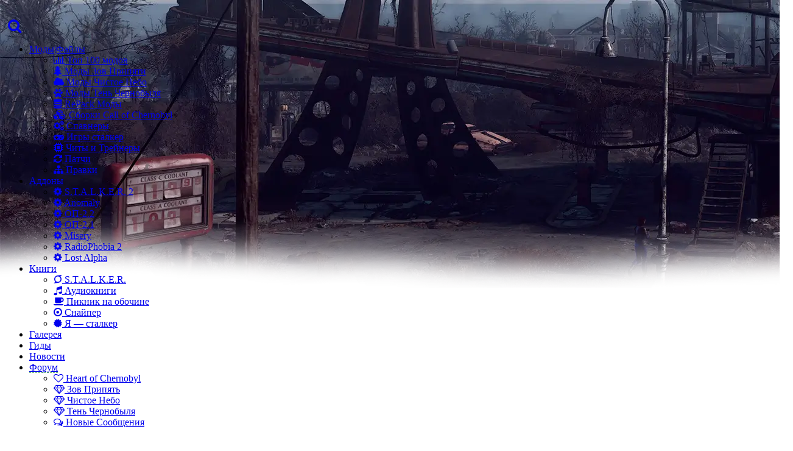

--- FILE ---
content_type: text/html; charset=UTF-8
request_url: https://stalker-world.ru/fallout/kvesty/kannibal_v_konkorde_a_cannibal_in_concord/3-1-0-77
body_size: 18277
content:
<!DOCTYPE html>
<html lang="ru">
<head>
<!-- Yandex.RTB --> 
<script>window.yaContextCb=window.yaContextCb||[]</script> 
<script src="https://yandex.ru/ads/system/context.js" async></script> 

<meta name="theme-color" content="#141d23"/>
<meta name="viewport" content="initial-scale=1,width=device-width" />

<link rel="icon" href="/favicon.svg" type="image/svg+xml" />
<link rel="shortcut icon" href="/favicon.svg" type="image/svg+xml" />
<link rel="apple-touch-icon" href="/favicon.svg" type="image/svg+xml" /> 

<link rel="canonical" href="https://stalker-world.ru/fallout/kvesty/kannibal_v_konkorde_a_cannibal_in_concord/3-1-0-77" /> 

<title>Каннибал в Конкорде / A Cannibal In Concord Скачать | Квесты Fallout 4</title> 


<meta name="description" content="Квест-головоломка добавляет новый дом, расположенный в Конкорде. Если вы игрок, который любит бегать и стрелять, этот мод не для вас!" />



<meta name="keywords" content="Каннибал, в, Конкорде, A, Cannibal, Concord, fallout" />
 

<!-- Open Graph -->
<meta property="og:site_name" content="STALKER-WORLD.ru — моды для Fallout 4" />
<meta property="og:type" content="article" />
<meta property="og:title" content="Каннибал в Конкорде / A Cannibal In Concord" />
<meta property="og:url" content="https://stalker-world.ru/fallout/kvesty/kannibal_v_konkorde_a_cannibal_in_concord/3-1-0-77" />
<meta property="og:image" content="https://stalker-world.ru/_sf/0/88442570.jpg" />
<meta property="og:description" content="Квест-головоломка добавляет новый дом, расположенный в Конкорде. Если вы игрок, который любит бегать и стрелять, этот мод не для вас!" />
<meta property="og:locale" content="ru_RU" />

<!-- JSON-LD: VideoGame + Product для мода Fallout 4 -->
<script type="application/ld+json">
{
 "@context": "https://schema.org",
 "@type": ["VideoGame", "Product"],
 "@id": "https://stalker-world.ru/fallout/kvesty/kannibal_v_konkorde_a_cannibal_in_concord/3-1-0-77",
 "name": "Каннибал в Конкорде / A Cannibal In Concord",
 "url": "https://stalker-world.ru/fallout/kvesty/kannibal_v_konkorde_a_cannibal_in_concord/3-1-0-77",
 "image": [
 "https://stalker-world.ru/_sf/0/88442570.jpg"
 ,"https://stalker-world.ru/_sf/0/20382008.jpg"
 ,"https://stalker-world.ru/_sf/0/62506862.jpg"
 ,"https://stalker-world.ru/_sf/0/13303219.jpg"
 ,"https://stalker-world.ru/_sf/0/76824111.jpg"
 ,"https://stalker-world.ru/_sf/0/48215738.jpg"
 ],
 "description": "Квест-головоломка добавляет новый дом, расположенный в Конкорде. Если вы игрок, который любит бегать и стрелять, этот мод не для вас!",
 "inLanguage": "ru-RU",
 "author": {
 "@type": "Organization",
 "name": "STALKER-WORLD.ru",
 "url": "https://stalker-world.ru/"
 },
 "publisher": {
 "@type": "Organization",
 "name": "STALKER-WORLD.ru",
 "logo": {
 "@type": "ImageObject",
 "url": "https://stalker-world.ru/favicon.svg"
 }
 },
 "aggregateRating": {
 "@type": "AggregateRating",
 "ratingValue": "5.0",
 "bestRating": "5",
 "ratingCount": "1"
 },
 "applicationCategory": "Game",
 "gamePlatform": [
 "PC",
 "Fallout 4"
 ],
 "keywords": "Каннибал, в, Конкорде, A, Cannibal, Concord, fallout"
}
</script> 

<link rel="stylesheet" href="/_st/my.css?v=20260117_061146" />
<link rel="stylesheet" href="https://cdnjs.cloudflare.com/ajax/libs/font-awesome/6.4.0/css/all.min.css">
<link rel="stylesheet" href="https://maxcdn.bootstrapcdn.com/font-awesome/4.4.0/css/font-awesome.min.css">

	<link rel="stylesheet" href="/.s/src/base.min.css" />
	<link rel="stylesheet" href="/.s/src/layer6.min.css" />

	<script src="/.s/src/jquery-1.12.4.min.js"></script>
	
	<script src="/.s/src/uwnd.min.js"></script>
	<link rel="stylesheet" href="/.s/src/fancybox5/dist/css/fancybox5.min.css" />
	<link rel="stylesheet" href="/.s/src/social3.css" />
	<script async type="module" src="/.s/src/fancybox5/dist/js/chunks/uFancy-runtime.min.js"></script>
	<script async type="module" src="/.s/src/fancybox5/dist/js/vendors/fancybox5.min.js"></script>
	<script type="module" src="/.s/src/fancybox5/dist/js/uFancy.min.js"></script>
	<script>
/* --- UCOZ-JS-DATA --- */
window.uCoz = {"language":"ru","sign":{"7287":"Перейти на страницу с фотографией.","5255":"Помощник"},"site":{"domain":"stalker-world.ru","host":"stalkerx.ucoz.net","id":"estalkerx"},"country":"US","ssid":"652752440412130442637","module":"stuff","uLightboxType":2,"layerType":6};
/* --- UCOZ-JS-CODE --- */

		function eRateEntry(select, id, a = 65, mod = 'stuff', mark = +select.value, path = '', ajax, soc) {
			if (mod == 'shop') { path = `/${ id }/edit`; ajax = 2; }
			( !!select ? confirm(select.selectedOptions[0].textContent.trim() + '?') : true )
			&& _uPostForm('', { type:'POST', url:'/' + mod + path, data:{ a, id, mark, mod, ajax, ...soc } });
		}

		function updateRateControls(id, newRate) {
			let entryItem = self['entryID' + id] || self['comEnt' + id];
			let rateWrapper = entryItem.querySelector('.u-rate-wrapper');
			if (rateWrapper && newRate) rateWrapper.innerHTML = newRate;
			if (entryItem) entryItem.querySelectorAll('.u-rate-btn').forEach(btn => btn.remove())
		}
 function uSocialLogin(t) {
			var params = {"facebook":{"width":950,"height":520},"google":{"width":700,"height":600},"vkontakte":{"width":790,"height":400},"yandex":{"height":515,"width":870}};
			var ref = escape(location.protocol + '//' + ('stalker-world.ru' || location.hostname) + location.pathname + ((location.hash ? ( location.search ? location.search + '&' : '?' ) + 'rnd=' + Date.now() + location.hash : ( location.search || '' ))));
			window.open('/'+t+'?ref='+ref,'conwin','width='+params[t].width+',height='+params[t].height+',status=1,resizable=1,left='+parseInt((screen.availWidth/2)-(params[t].width/2))+',top='+parseInt((screen.availHeight/2)-(params[t].height/2)-20)+'screenX='+parseInt((screen.availWidth/2)-(params[t].width/2))+',screenY='+parseInt((screen.availHeight/2)-(params[t].height/2)-20));
			return false;
		}
		function TelegramAuth(user){
			user['a'] = 9; user['m'] = 'telegram';
			_uPostForm('', {type: 'POST', url: '/index/sub', data: user});
		}
$(function() {
		$('#fCode').on('keyup', function(event) {
			try {checkSecure(); } catch(e) {}
		});
	});
	
function loginPopupForm(params = {}) { new _uWnd('LF', ' ', -250, -100, { closeonesc:1, resize:1 }, { url:'/index/40' + (params.urlParams ? '?'+params.urlParams : '') }) }
/* --- UCOZ-JS-END --- */
</script>

	<style>.UhideBlock{display:none; }</style>
</head>

<body style="background-image:url('/imag/fallout4.webp');background-repeat: no-repeat;">
<!--U1AHEADER1Z--><!-- Yandex.RTB R-A-540442-44 -->
<script>
window.yaContextCb.push(() => {
 Ya.Context.AdvManager.render({
 "blockId": "R-A-540442-44",
 "type": "fullscreen",
 "platform": "desktop"
 })
})
</script><div class="top_line">
<div class="top_line2">
<a class="rotate-img logoq" href="/" title="На Главную страницу сайта"></a>
<!-- Поиск по сайту -->
<div class="top_search">
<a href="/search" class="search-button" title="Поиск">
<i class="fa fa-search" aria-hidden="true" style="padding: 22px 2px 2px 5px;font-size: 1.5em;"></i>
</a>
</div><!-- /Поиск по сайту -->
<!-- Навигация --><ul class="reset top_menu">
<li class="sublinks"><a href="/load"><span>Моды|Файлы</span></a>
<span class="submenu">
<ul class="reset">
<li><a href="/top_100_mods_stalker"><span><i class="fa fa-bar-chart" aria-hidden="true"></i> Топ 100 модов</span></a></li>
<li><a href="/load/mody_stalker_zov_pripjati/1"><span><i class="fa fa-tree" aria-hidden="true"></i> Моды Зов Припяти</span></a></li>
<li><a href="/load/mody_stalker_chistoe_nebo/3"><span><i class="fa fa-cloud" aria-hidden="true"></i> Моды Чистое Небо</span></a></li>
<li><a href="/load/mody_stalker_ten_chernobylja/2"><span><i class="fa fa-paw" aria-hidden="true"></i> Моды Тень Чернобыля</span></a></li>
<li><a href="/load/torrent_mody/12"><span><i class="fa fa-database" aria-hidden="true"></i> RePack Моды</span></a></li>
<li><a href="/sborki_skachat/5"><span><i class="fa fa-cubes" aria-hidden="true"></i> Сборки Call of Chernobyl</span></a></li>
<li><a href="/load/spavnery_stalker/8"><span><i class="fa fa-cogs" aria-hidden="true"></i> Спавнеры</span></a></li>
<li><a href="/load/igry/7"><span><i class="fa fa-gamepad" aria-hidden="true"></i> Игры сталкер</span></a></li>
<li><a href="/load/trejnery_124_chity_stalker_zp_chn_tch/6"><span><i class="fa fa-microchip" aria-hidden="true"></i> Читы и Трейнеры</span></a></li>
<li><a href="/load/patchi_stalker/4"><span><i class="fa fa-refresh" aria-hidden="true"></i> Патчи</span></a></li>
<li><a href="/forum/59"><span><i class="fa fa-sitemap" aria-hidden="true"></i> Правки</span></a></li> 
</ul>
</span>
</li>
<li class="sublinks"><a href="/addons/"><span>Аддоны</span></a>
<span class="submenu1">
<ul class="reset">
<li><a href="/addons/s_t_a_l_k_e_r_2_serdce_chernobylja/12"><span><i class="fa fa-cog" aria-hidden="true"></i> S.T.A.L.K.E.R. 2</span></a></li> 
<li><a href="/addons/anomaly_addony/2"><span><i class="fa fa-cog" aria-hidden="true"></i> Anomaly</span></a></li> 
<li><a href="/addons/op_2_2_pravki/10"><span><i class="fa fa-cog" aria-hidden="true"></i> ОП-2.2</span></a></li> 
<li><a href="/addons/op_2_1_addony_pravki/1"><span><i class="fa fa-cog" aria-hidden="true"></i> ОП-2.1</span></a></li>
<li><a href="/addons/misery/3"><span><i class="fa fa-cog" aria-hidden="true"></i> Misery</span></a></li>
<li><a href="/addons/radiophobia_2/4"><span><i class="fa fa-cog" aria-hidden="true"></i> RadioPhobia 2</span></a></li>
<li><a href="/addons/lost_alpha_addony/5"><span><i class="fa fa-cog" aria-hidden="true"></i> Lost Alpha</span></a></li>
</ul>
</span>
</li>
<li class="sublinks"><a href="/books"><span>Книги</span></a>
<span class="submenu1">
<ul class="reset">
<li><a href="/books/s_t_a_l_k_e_r/1-0-1"><span><i class="fa fa-superpowers" aria-hidden="true"></i> S.T.A.L.K.E.R.</span></a></li>
<li><a href="/books/audioknigi_stalker/1-0-9"><span><i class="fa fa-music" aria-hidden="true"></i> Аудиокниги</span></a></li>
<li><a href="/books/piknik_na_obochine/1-0-3"><span><i class="fa fa-coffee" aria-hidden="true"></i> Пикник на обочине</span></a></li>
<li><a href="/books/snajper/1-0-2"><span><i class="fa fa-dot-circle-o" aria-hidden="true"></i> Снайпер</span></a></li>
<li><a href="/books/ja_stalker/1-0-6"><span><i class="fa fa-certificate" aria-hidden="true"></i> Я — сталкер</span></a></li>
</ul>
</span>
</li>
<li><a href="/photo/"><span>Галерея</span></a></li>
<li><a href="/publ/"><span>Гиды</span></a></li>
<li><a href="/news/"><span>Новости</span></a></li> 
<li class="sublinks"><a href="/forum"><span style="border-bottom: 1px dashed #4caf50!important;">Форум</span></a>
<span class="submenu1">
<ul class="reset">
<li><a href="/forum/29"><span><i class="fa fa-heart-o" aria-hidden="true"></i> Heart of Chernobyl</span></a></li> 
<li><a href="/forum/22"><span><i class="fa fa-diamond" aria-hidden="true"></i> Зов Припять</span></a></li> 
<li><a href="/forum/19"><span><i class="fa fa-diamond" aria-hidden="true"></i> Чистое Небо</span></a></li> 
<li><a href="/forum/14"><span><i class="fa fa-diamond" aria-hidden="true"></i> Тень Чернобыля</span></a></li> 
<li><a href="/forum/0-0-1-34"><span><i class="fa fa-comments-o" aria-hidden="true"></i> Новые Сообщения</span></a></li> 
</ul>
</span>
</li>
</ul>
<!-- /Навигация -->

<!-- Авторизация -->
<div class="autorisation">

<div style="margin-top: 24px;margin-right: -30px;"><div class="buttons">
 <!-- Кнопка Создать профиль -->
 <div class="btn-wrap">
 <span class="icon"><i class="fa-solid fa-user-plus"></i></span>
 <div class="btn"><a href="/register">Создать Акк.</a></div> <span style="margin-left: 10px;" class="icon"><i class="fa-solid fa-right-to-bracket"></i></span>
 <div class="btn"><a href="javascript:;" rel="nofollow" onclick="loginPopupForm(); return false;" rel="popup">Войти </a></div> <b style="font-size: 9px;margin-top: -12px;color: #F44336;"> 🔓 Открой весь функционал!</b>
 </div>
 </div> </div>

</div>

<div id="popup" class="popup_block">
<div class="modal_top">
<div class="logform">
<div class="logindialog">
<div id="uidLogForm" class="auth-block" align="center">
				<div id="uidLogButton" class="auth-block-social">
					<div class="login-button-container"><button class="loginButton" onclick="window.open('https://login.uid.me/?site=estalkerx&amp;ref='+escape(location.protocol + '//' + ('stalker-world.ru' || location.hostname) + location.pathname + ((location.hash ? (location.search ? location.search + '&' : '?') + 'rnd=' + Date.now() + location.hash : (location.search || '' )))),'uidLoginWnd','width=580,height=450,resizable=yes,titlebar=yes')">Войти через uID</button></div>
					<div class="auth-social-list"><a href="javascript:;" onclick="return uSocialLogin('vkontakte');" data-social="vkontakte" class="login-with vkontakte" title="Войти через ВКонтакте" rel="nofollow"><i></i></a><a href="javascript:;" onclick="return uSocialLogin('facebook');" data-social="facebook" class="login-with facebook" title="Войти через Facebook" rel="nofollow"><i></i></a><a href="javascript:;" onclick="return uSocialLogin('yandex');" data-social="yandex" class="login-with yandex" title="Войти через Яндекс" rel="nofollow"><i></i></a><a href="javascript:;" onclick="return uSocialLogin('google');" data-social="google" class="login-with google" title="Войти через Google" rel="nofollow"><i></i></a></div>
					<div class="auth-block-switcher">
						<a href="javascript:;" class="noun" onclick="document.getElementById('uidLogButton').style.display='none';document.getElementById('baseLogForm').style.display='';" title="Используйте, если окно авторизации через uID не открывается">Старая форма входа</a>
					</div>
				</div>
				<div id="baseLogForm" class="auth-block-base" style="display:none">
		<script>
		sendFrm549434 = function( form, data = {} ) {
			var o   = $('#frmLg549434')[0];
			var pos = _uGetOffset(o);
			var o2  = $('#blk549434')[0];
			document.body.insertBefore(o2, document.body.firstChild);
			$(o2).css({top:(pos['top'])+'px',left:(pos['left'])+'px',width:o.offsetWidth+'px',height:o.offsetHeight+'px',display:''}).html('<div align="left" style="padding:5px;"><div class="myWinLoad"></div></div>');
			_uPostForm(form, { type:'POST', url:'/index/sub/', data, error:function() {
				$('#blk549434').html('<div align="left" style="padding:10px;"><div class="myWinLoadSF" title="Невозможно выполнить запрос, попробуйте позже"></div></div>');
				_uWnd.alert('<div class="myWinError">Невозможно выполнить запрос, попробуйте позже</div>', '', {w:250, h:90, tm:3000, pad:'15px'} );
				setTimeout("$('#blk549434').css('display', 'none');", '1500');
			}});
			return false
		}
		
		</script>

		<div id="blk549434" style="border:1px solid #CCCCCC;position:absolute;z-index:82;background:url('/.s/img/fr/g.gif');display:none;"></div>

		<form id="frmLg549434" class="login-form local-auth" action="/index/sub/" method="post" onsubmit="return sendFrm549434(this)" data-submitter="sendFrm549434">
			
<div class="login_panel">
<div class="lp_close"></div>
<div class="login_panel_in">
<div class="lp_title">Вход</div>
<div class="lp_form clr">
<ul class="login_form">
<li>
<span class="lf_name">Логин</span>
<input type="text" name="user" id="login_name" value="Логин" onblur="if(this.value=='') this.value='Логин';" onfocus="if(this.value=='Логин') this.value='';" class="f_input lgw_form_inp lb_input_user">
</li>
<li>
<span class="lf_name">Пароль</span>
<input type="password" name="password" value="Пароль" onblur="if(this.value=='') this.value='Пароль';" onfocus="if(this.value=='Пароль') this.value='';" id="login_password" class="f_input lgw_form_inp lb_input_pass">
</li>
<li><input id="rementry" type="checkbox" name="rem" value="1" checked="checked"> <label for="login_save"> Запомнить</label></li>
<li class="lp_bt_box clr">
<a href="javascript:;" rel="nofollow" onclick="new _uWnd('Prm','Напоминание пароля',300,130,{ closeonesc:1 },{url:'/index/5'});return false;" class="lp_res_pas">Напомнить пароль</a>
<button class="lb_login_bt global_button"type="submit" title="Войти">Вход</button> 
</li>
</ul>
</div>
<div class="lp_or"><span>или</span> </div>
<a href="/register" class="lp_reg global_button">Зарегистрироваться на сайте</a>
</div>
</div>

			<input type="hidden" name="a"    value="2" />
			<input type="hidden" name="ajax" value="1" />
			<input type="hidden" name="rnd"  value="434" />
			
			<div class="social-label">или</div><div class="auth-social-list"><a href="javascript:;" onclick="return uSocialLogin('vkontakte');" data-social="vkontakte" class="login-with vkontakte" title="Войти через ВКонтакте" rel="nofollow"><i></i></a><a href="javascript:;" onclick="return uSocialLogin('facebook');" data-social="facebook" class="login-with facebook" title="Войти через Facebook" rel="nofollow"><i></i></a><a href="javascript:;" onclick="return uSocialLogin('yandex');" data-social="yandex" class="login-with yandex" title="Войти через Яндекс" rel="nofollow"><i></i></a><a href="javascript:;" onclick="return uSocialLogin('google');" data-social="google" class="login-with google" title="Войти через Google" rel="nofollow"><i></i></a></div>
		</form></div></div>
</div>
<div class="lost_p"><a href="javascript://" onclick="new _uWnd('Prm','Напоминание пароля',300,130,{autosize:1,closeonesc:1},{url:'/index/5'});return false;">Забыли?</a></div>
</div>
</div>
</div>
<!-- /Авторизация -->
</div>
</div>
<div class="cont_in head_social_wrape clr">
<br><div class="left_block">
<table align="center" border="0" cellspacing="0" cellpadding="0" width="100%" class="infTable"><tr><td class="infTd" width="12%"><hr style="height: 2px;"><div class="rg-top-user" style="opacity: 0.7;margin-left: -38px;"> <a href="/index/8-1" target="_blank" title="Профиль пользователя"> <div class="rg-top-user-ava"><img src="/avatar/00/00/00142310.jpg"><span title="Сообщения на форуме"><i style="color:#36b3617a;" class="fa fa-comments-o" aria-hidden="true">1101</i></span></div> </a> <a href="/index/8-1" target="_blank" class="rg-top-user-name"><b>Anubis</b></a> </div></td><td class="infTd" width="12%"><hr style="height: 2px;"><div class="rg-top-user" style="opacity: 0.7;margin-left: -38px;"> <a href="/index/8-6010" target="_blank" title="Профиль пользователя"> <div class="rg-top-user-ava"><img src="/avatar/00/12/01065894.jpg"><span title="Сообщения на форуме"><i style="color:#36b3617a;" class="fa fa-comments-o" aria-hidden="true">151</i></span></div> </a> <a href="/index/8-6010" target="_blank" class="rg-top-user-name"><b>Гудвин</b></a> </div></td><td class="infTd" width="12%"><hr style="height: 2px;"><div class="rg-top-user" style="opacity: 0.7;margin-left: -38px;"> <a href="/index/8-42" target="_blank" title="Профиль пользователя"> <div class="rg-top-user-ava"><img src="/avatar/00/00/04220439.jpg"><span title="Сообщения на форуме"><i style="color:#36b3617a;" class="fa fa-comments-o" aria-hidden="true">106</i></span></div> </a> <a href="/index/8-42" target="_blank" class="rg-top-user-name"><b>s-stalk</b></a> </div></td><td class="infTd" width="12%"><hr style="height: 2px;"><div class="rg-top-user" style="opacity: 0.7;margin-left: -38px;"> <a href="/index/8-6422" target="_blank" title="Профиль пользователя"> <div class="rg-top-user-ava"><img src="/avatar/00/12/42201732.jpg"><span title="Сообщения на форуме"><i style="color:#36b3617a;" class="fa fa-comments-o" aria-hidden="true">100</i></span></div> </a> <a href="/index/8-6422" target="_blank" class="rg-top-user-name"><b>Митяй</b></a> </div></td><td class="infTd" width="12%"><hr style="height: 2px;"><div class="rg-top-user" style="opacity: 0.7;margin-left: -38px;"> <a href="/index/8-285" target="_blank" title="Профиль пользователя"> <div class="rg-top-user-ava"><img src="/ava/STALKER/27.png"><span title="Сообщения на форуме"><i style="color:#36b3617a;" class="fa fa-comments-o" aria-hidden="true">88</i></span></div> </a> <a href="/index/8-285" target="_blank" class="rg-top-user-name"><b>stalkercom</b></a> </div></td><td class="infTd" width="12%"><hr style="height: 2px;"><div class="rg-top-user" style="opacity: 0.7;margin-left: -38px;"> <a href="/index/8-8881" target="_blank" title="Профиль пользователя"> <div class="rg-top-user-ava"><img src="/ava/STALKER/28.png"><span title="Сообщения на форуме"><i style="color:#36b3617a;" class="fa fa-comments-o" aria-hidden="true">77</i></span></div> </a> <a href="/index/8-8881" target="_blank" class="rg-top-user-name"><b>ENEWAY</b></a> </div></td><td class="infTd" width="12%"><hr style="height: 2px;"><div class="rg-top-user" style="opacity: 0.7;margin-left: -38px;"> <a href="/index/8-4690" target="_blank" title="Профиль пользователя"> <div class="rg-top-user-ava"><img src="/ava/STALKER/39.png"><span title="Сообщения на форуме"><i style="color:#36b3617a;" class="fa fa-comments-o" aria-hidden="true">74</i></span></div> </a> <a href="/index/8-4690" target="_blank" class="rg-top-user-name"><b>LISSZ10</b></a> </div></td><td class="infTd" width="12%"><hr style="height: 2px;"><div class="rg-top-user" style="opacity: 0.7;margin-left: -38px;"> <a href="/index/8-10671" target="_blank" title="Профиль пользователя"> <div class="rg-top-user-ava"><img src="/avatar/00/21/17162452.png"><span title="Сообщения на форуме"><i style="color:#36b3617a;" class="fa fa-comments-o" aria-hidden="true">68</i></span></div> </a> <a href="/index/8-10671" target="_blank" class="rg-top-user-name"><b>Рыж</b></a> </div></td></tr></table>
</div>
<div class="right_block"><div class="headTopTitle"><div style="float: right!important;"><b>Обновление Форума</b> <i class="fa fa-comments-o" aria-hidden="true"></i>&nbsp;</div></div>
<div class="headTopList">
<ul> <li><a href="//stalker-world.ru/forum/57-5423-0-17"><div class="headTT left"><img src="/style/Ico_use.png" alt="Ico use" style="margin-bottom: -2px;">&nbsp; Моделирование и анимация — наработк...</div> <div class="headTopReads"><b class="lc_data">⏳ 01:51:38</b> </div></a></li> </ul><ul> <li><a href="//stalker-world.ru/forum/57-200-0-17"><div class="headTT left"><img src="/style/Ico_use.png" alt="Ico use" style="margin-bottom: -2px;">&nbsp; Эффект критического ранения гг</div> <div class="headTopReads"><b class="lc_data">⏳ 01:46:35</b> </div></a></li> </ul><ul> <li><a href="//stalker-world.ru/forum/70-5422-0-17"><div class="headTT left"><img src="/style/Ico_use.png" alt="Ico use" style="margin-bottom: -2px;">&nbsp; Лучшие фильмы на тему сталкер</div> <div class="headTopReads"><b class="lc_data">⏳ 01:25:02</b> </div></a></li> </ul><ul> <li><a href="//stalker-world.ru/forum/53-5421-0-17"><div class="headTT left"><img src="/style/Ico_use.png" alt="Ico use" style="margin-bottom: -2px;">&nbsp; Создание обычных квестов в Зов Прип...</div> <div class="headTopReads"><b class="lc_data">⏳ 01:08:51</b> </div></a></li> </ul><ul> <li><a href="//stalker-world.ru/forum/69-5420-0-17"><div class="headTT left"><img src="/style/Ico_use.png" alt="Ico use" style="margin-bottom: -2px;">&nbsp; Ваш любимый анекдот из зоны?</div> <div class="headTopReads"><b class="lc_data">⏳ 01:00:20</b> </div></a></li> </ul>
</div>
</div>
</div>
<!-- Google tag (gtag.js) -->
<script async src="https://www.googletagmanager.com/gtag/js?id=G-XXXXXXXXXX"></script>
<script>
 window.dataLayer = window.dataLayer || [];
 function gtag(){dataLayer.push(arguments);}
 gtag('js', new Date());
 gtag('config', 'G-0V9FVPTZGS');
</script><!--/U1AHEADER1Z-->
<div id="wrapper">
<!-- <informer> -->
<!--U1INFORMER1Z--><section>
<div class="hot_news clr">
<div class="hot_news_cont"><a href="https://stalker-world.ru/load/torrent_mody/sborka_ns4_2025_universal_scopes_pack/12-1-0-976">Сборка «NS4 2025 + Universal Scopes Pack» <i class="fa fa-bell-o" aria-hidden="true"></i></a></div>
<div class="stalk_qq">
<a href="/igry/stalker_ten_chernobylja_skachat_torrent/7-1-0-44" class="show_link_pop"><img class="rotate-img" src="/chat_files/shadow.png" alt="Скачать тень Чернобыля торрент"><span class="link_pop">Скачать тень Чернобыля<span class="tp_com_link_pop_ar"></span></span></a> 
<a href="/load/igry/stalker_chistoe_nebo_torrent/7-1-0-74" class="show_link_pop"> <img class="rotate-img" src="/chat_files/cs-st.png" alt="Сталкер Чистое Небо торрент"><span class="link_pop">Скачать Чистое Небо<span class="tp_com_link_pop_ar"></span></span></a> 
<a href="/load/igry/stalker_zov_pripjati_torrent_original_1_6_02/7-1-0-46" class="show_link_pop"> <img class="rotate-img" src="/chat_files/copst.png" alt="Сталкер Зов Припяти торрент"><span class="link_pop">Скачать Зов Припяти<span class="tp_com_link_pop_ar"></span></span></a> 
</div> 
<div class="audio_qq2">
<div class="tOnline" id="onl1">Онлайн всего: <b>133</b></div> <div class="gOnline" id="onl2">Гостей: <b>127</b></div> <div class="uOnline" id="onl3">Пользователей: <b>6</b></div> 
</div> <div class="audio_qq2">
 <div class="pb_top_user_itemq"> <div class="ptui_av"><img src="/img/no_avatar.gif" alt="onoret"></div> <div class="ptui_userq">Новый сталкер: <a href="/index/8-12563" target="_blank">onoret</a>&nbsp;</div> </div>
 Сталкеров: 12527 🛸
</div>
</div>
</section>
<!--/U1INFORMER1Z-->
<!-- </informer> -->

<!-- Основной объект: VideoGame (мод Fallout 4) -->
<div itemscope itemtype="https://schema.org/VideoGame">
<div class="to_hide_info">
<div class="full_story_page">
<div class="fsp_title_box clr">

<div class="fsp_pict">
 <img src="/_sf/0/s88442570.jpg" width="1270" alt="Каннибал в Конкорде / A Cannibal In Concord" />
</div>

<div class="fsp_title_box_cont clr">
<div class="fsp_title_left">
 <div class="fsp_title_cat" style="padding-bottom: 8px;">
 <i class="fa fa-arrow-circle-o-right" aria-hidden="true"></i>
 <a href="/fallout/kvesty/3" style="background: #36b361f0;padding: 0px 6px;border-radius: 4px;" title="Квесты"><b>Квесты</b></a>
 <i class="fa fa-user-secret" aria-hidden="true"></i>
 <a href="/index/8-1" target="_blank" style="background: #36b361f0;padding: 0px 6px;border-radius: 4px;"><b>Anubis</b></a>
 </div> 

 

 <h1 itemprop="name">Каннибал в Конкорде / A Cannibal In Concord</h1>

 <div class="fsp_title_author">
 <div style="float: left;">
 <div class="rating"> 
 <div class="rat" data-count="5.0" data-name="Рейтинг"></div> 
 <span class="ret"> 
 <script src="/css/rat.js"></script> 
 
		<style type="text/css">
			.u-star-rating-27 { list-style:none; margin:0px; padding:0px; width:135px; height:27px; position:relative; background: url('https://stalker-world.ru/27.png') top left repeat-x }
			.u-star-rating-27 li{ padding:0px; margin:0px; float:left }
			.u-star-rating-27 li a { display:block;width:27px;height: 27px;line-height:27px;text-decoration:none;text-indent:-9000px;z-index:20;position:absolute;padding: 0px;overflow:hidden }
			.u-star-rating-27 li a:hover { background: url('https://stalker-world.ru/27.png') left center;z-index:2;left:0px;border:none }
			.u-star-rating-27 a.u-one-star { left:0px }
			.u-star-rating-27 a.u-one-star:hover { width:27px }
			.u-star-rating-27 a.u-two-stars { left:27px }
			.u-star-rating-27 a.u-two-stars:hover { width:54px }
			.u-star-rating-27 a.u-three-stars { left:54px }
			.u-star-rating-27 a.u-three-stars:hover { width:81px }
			.u-star-rating-27 a.u-four-stars { left:81px }
			.u-star-rating-27 a.u-four-stars:hover { width:108px }
			.u-star-rating-27 a.u-five-stars { left:108px }
			.u-star-rating-27 a.u-five-stars:hover { width:135px }
			.u-star-rating-27 li.u-current-rating { top:0 !important; left:0 !important;margin:0 !important;padding:0 !important;outline:none;background: url('https://stalker-world.ru/27.png') left bottom;position: absolute;height:27px !important;line-height:27px !important;display:block;text-indent:-9000px;z-index:1 }
		</style><script>
			var usrarids = {};
			function ustarrating(id, mark) {
				if (!usrarids[id]) {
					usrarids[id] = 1;
					$(".u-star-li-"+id).hide();
					_uPostForm('', { type:'POST', url:`/stuff`, data:{ a:65, id, mark, mod:'stuff', ajax:'2' } })
				}
			}
		</script><ul id="uStarRating77" class="uStarRating77 u-star-rating-27" title="Рейтинг: 5.0/1">
			<li id="uCurStarRating77" class="u-current-rating uCurStarRating77" style="width:100%;"></li><li class="u-star-li-77"><a href="javascript:;" onclick="ustarrating('77', 1)" class="u-one-star">1</a></li>
				<li class="u-star-li-77"><a href="javascript:;" onclick="ustarrating('77', 2)" class="u-two-stars">2</a></li>
				<li class="u-star-li-77"><a href="javascript:;" onclick="ustarrating('77', 3)" class="u-three-stars">3</a></li>
				<li class="u-star-li-77"><a href="javascript:;" onclick="ustarrating('77', 4)" class="u-four-stars">4</a></li>
				<li class="u-star-li-77"><a href="javascript:;" onclick="ustarrating('77', 5)" class="u-five-stars">5</a></li></ul> 
 <span class="vote-num" style="background: #36b361ad;padding: 0px 6px;font-weight: 800;font-size: .84em;border-radius: 2px;">Проголосовали: 1</span> 
 </span> 
 </div> 

 <style> 
 /*=============================rating==========================*/ 
 .rating {margin-left: 10px;} 
 .rat {position: relative;float: left;width: 55px;height: 55px;border-radius: 50%;box-shadow: inset 0 0 0 2px #354052;} 
 .rat > div {position: absolute;left: 0;top: 0;z-index: 1;width: 100%;height: 100%;color: #e2e2e2;display: block;text-align: center;font-size: 1.4em;font-weight: 500;padding-top: 7px;} 
 .rat > div div {display: none;} 
 .ret {float: left;margin-left: 10px;margin-top: 4px;} 
 </style>
 </div>

 
 &nbsp;&nbsp;&nbsp;&nbsp;
 <div style="float: right;padding-top: 6px;">
 <script src="https://yastatic.net/share2/share.js"></script>
 <div class="ya-share2" data-curtain data-shape="round" data-services="vkontakte,odnoklassniki,telegram,twitter,moimir,pinterest"></div>
 &nbsp;&nbsp;&nbsp;&nbsp;&nbsp;
 <span style="font-weight: 800;background: #36b361a1; padding: 0px 6px;font-size: 12px;border-radius: 2px;">
 Поделиться <i style="text-align:center;color:#ffc107;" class="fa fa-share " aria-hidden="true"></i>
 </span>
 </div>
 
 </div>
</div>

<div class="fsp_title_right">
 👁️ 1398<br><br>
 📆 2022-10-04<br><br>
 💬 0<br> 
</div>

</div>
</div>
</div>

<div class="full_bg">
<div id="full_wrapper">
<div class="wrapper_in">
<div class="colum_right_bg"></div>

<div id="colum_left" class="full_colum_left">




<div itemscope itemtype="https://schema.org/ImageObject">
<main class="cards">

 <a href="/_sf/0/88442570.jpg" title="Нажмите для просмотра в полном размере..." class="ulightbox" target="_blank">
 <img src="/_sf/0/s88442570.jpg" itemprop="image" width="297" height="150" alt="Каннибал в Конкорде / A Cannibal In Concord скриншот" title="Каннибал в Конкорде / A Cannibal In Concord скриншот" />
 </a> 

 <a href="/_sf/0/20382008.jpg" title="Нажмите для просмотра в полном размере..." class="ulightbox" target="_blank">
 <img src="/_sf/0/s20382008.jpg" width="297" height="150" alt="Каннибал в Конкорде / A Cannibal In Concord скриншот" title="Каннибал в Конкорде / A Cannibal In Concord картинка" itemprop="contentUrl" />
 </a> 

 <a href="/_sf/0/62506862.jpg" title="Нажмите для просмотра в полном размере..." class="ulightbox" target="_blank">
 <img src="/_sf/0/s62506862.jpg" width="298" height="150" alt="Каннибал в Конкорде / A Cannibal In Concord скриншот" title="Каннибал в Конкорде / A Cannibal In Concord картинка" itemprop="contentUrl" />
 </a> 

 <a href="/_sf/0/13303219.jpg" title="Нажмите для просмотра в полном размере..." class="ulightbox" target="_blank">
 <img src="/_sf/0/s13303219.jpg" width="297" height="150" alt="Каннибал в Конкорде / A Cannibal In Concord скриншот" title="Каннибал в Конкорде / A Cannibal In Concord картинка" itemprop="contentUrl" />
 </a> 

 <a href="/_sf/0/76824111.jpg" title="Нажмите для просмотра в полном размере..." class="ulightbox" target="_blank">
 <img src="/_sf/0/s76824111.jpg" width="297" height="150" alt="Каннибал в Конкорде / A Cannibal In Concord скриншот" title="Каннибал в Конкорде / A Cannibal In Concord картинка" itemprop="contentUrl" />
 </a> 

 <a href="/_sf/0/48215738.jpg" title="Нажмите для просмотра в полном размере..." class="ulightbox" target="_blank">
 <img src="/_sf/0/s48215738.jpg" width="298" height="150" alt="Каннибал в Конкорде / A Cannibal In Concord скриншот" title="Каннибал в Конкорде / A Cannibal In Concord картинка" itemprop="contentUrl" />
 </a> 

</main>

</div>



<!-- Yandex.RTB R-A-540442-2 -->
<div id="yandex_rtb_R-A-540442-2"></div>
<script>
window.yaContextCb.push(()=>{
 Ya.Context.AdvManager.render({
 renderTo: 'yandex_rtb_R-A-540442-2',
 blockId: 'R-A-540442-2'
 })
});
</script>



<hr>

<div class="clr full_story_content">
 <div itemprop="description" class="midtxt"><span style="color:red"><b>Внимание:</b></span> <br /> Беременным слабонервным детям и пенсионерам не смотреть и не скачивать, дабы не повредить хрупкую психику. Этот мод содержит графический контент и записи взятые из реальной жизни серийного убийцы-людоеда, что некоторые пользователи могут найти невероятно возмутительным и нездоровым. Некоторые записи были изменены, чтобы соответствовать ЛОРу Фоллаут 4. Я обещаю, что я полностью вменяем. <br /><br /> <span style="color:orange"><b>Описание:</b></span> <br /> Квест-головоломка добавляет новый дом, расположенный в Конкорде. Если вы игрок, который любит бегать и стрелять, этот мод не для вас! Вместо этого вы будете искать ключи и кнопки, продвигаясь вокруг объектов, чтобы найти свой путь через дом. Этот мод основан на истории реального людоеда по имени Альберт Фиш. Некоторые из коротких историй, которые вы найдёте, придуманы, но некоторые - цитаты самого людоеда (слегка изменённые, чтобы вписываться в ЛОР). Наслаждайтесь! <br /><br /> <span style="color:green"><b>Вопросы/Ответы:</b></span> <br /> В: Мой спутник не следует за мной внутрь, почему? <br /> О: Это сделано специально. Пространство довольно тесное и требует от вас внимательного осмотра и перемещения объектов. Спутник может вызвать проблемы. <br /> В: Я не могу найти ..., что мне делать? <br /> О: Посмотрите внимательнее. Читайте записки. Перемещайте объекты вокруг и т.д. Это там, я обещаю. <br /> В: Есть ли какие-либо несовместимости с другими модами, например с Проектом "Интерьеры Бинтауна"? <br /> О: Нет! Я использую этот мод, и он работает вместе с ним без проблем. Также не должно быть никаких проблем с совместимостью с другими модами. <br /> В: Вы какой-то больной урод? <br /> О: Нет, я обещаю <img rel="usm" src="/sml/smile3.gif" border="0" align="absmiddle" alt=":)" /> <br /><br /> <span style="color:green"><b>Требования:</b></span> <br /> Fallout 4 <br /><br /> <span style="color:red"><b>Установка:</b></span> <br /> Установите оригинальный мод со страницы автора, а затем замените <a class="link" href="https://disk.yandex.com/d/FlNaWaVU2dzd_g" rel="nofollow" target="_blank">оригинальный ESP-файл</a> переводом.</div>
</div>

<br> 




<div class="side_box cat_qq">
 <div class="sb_cont">
 <div class="dd_title cd_cat_1" style="margin-bottom: 2px;">
 <i class="fa fa-cloud-download" style="color:#36b361;" aria-hidden="true"></i>
 [14 МБ] Скачать с Облака #1!
 </div>
 <span class="attachment">
 <a class="button12" rel="nofollow" href="https://disk.yandex.com/d/nzB3PpBHtI9gqg" target="_blank">
 <i class="fa fa-download" aria-hidden="true"></i>
  A Cannibal In Concord
 </a>
 
 </span>
 </div>
</div>





<!-- Yandex.RTB R-A-540442-3 -->
<div id="yandex_rtb_R-A-540442-3"></div>
<script>
window.yaContextCb.push(()=>{
 Ya.Context.AdvManager.render({
 renderTo: 'yandex_rtb_R-A-540442-3',
 blockId: 'R-A-540442-3'
 })
});
</script>
<br>




<i class="fa fa-star-half-full" style="color: rgb(204 62 88);" aria-hidden="true"></i>
<b>5.0</b> 
	<select id="rt77" name="rating" class="eRating" onchange="eRateEntry(this, 77)" autocomplete=off >
		<option value="0" selected>- Оценить -</option>
		<option value="5">Отлично</option>
		<option value="4">Хорошо</option>
		<option value="3">Неплохо</option>
		<option value="2">Плохо</option>
		<option value="1">Ужасно</option>
	</select> |
<i class="fa fa-map-signs" style="color: #ff5722d1;" aria-hidden="true"></i> <noindex><a href="/search/Cannibal/" rel="nofollow" class="eTag">Cannibal</a>, <a href="/search/%D0%BA%D0%B0%D0%BD%D0%BD%D0%B8%D0%B1%D0%B0%D0%BB/" rel="nofollow" class="eTag">каннибал</a>, <a href="/search/concord/" rel="nofollow" class="eTag">concord</a>, <a href="/search/In/" rel="nofollow" class="eTag">In</a>, <a href="/search/%D0%9A%D0%BE%D0%BD%D0%BA%D0%BE%D1%80%D0%B4%D0%B5/" rel="nofollow" class="eTag">Конкорде</a></noindex>



</div>


<div id="colum_right">
 <div class="side_box">
 <div class="sb_title clr">Последние Комментарии 💬</div>
 <!-- #27 'COMENTS UP' --><div class="internetempire_com">  <div class="internetempire_user">  <img class="rotate-img" src="/img/no_avatar.gif" alt="no avatar" height="35" width="35" />  <div class="internetempire_author"> <a href="/index/8-11731" target="_blank">Fifa2012</a> <sup style="color:#f4433694;font-size: 0.8em;">2026-01-17</sup></div>  <div class="internetempire_comm"><a href="//stalker-world.ru/load/mody_stalker_zov_pripjati/labirint_2022_repack_pc/1-1-0-691">Лабиринт 2022 (RePack) PC</a></div>  </div>  <div class="internetempire_text">Мод не идет мне скинул сегодня установил на 1.6.0.2 атмросфер на статике при ни вылет</div><a style="font-size: 0.8em;float: right;!important;" href="//stalker-world.ru/load/mody_stalker_zov_pripjati/labirint_2022_repack_pc/1-1-0-691">Читать »</a></div><div class="internetempire_com">  <div class="internetempire_user">  <img class="rotate-img" src="/img/no_avatar.gif" alt="no avatar" height="35" width="35" />  <div class="internetempire_author"> <a href="/index/8-11731" target="_blank">Fifa2012</a> <sup style="color:#f4433694;font-size: 0.8em;">2026-01-17</sup></div>  <div class="internetempire_comm"><a href="//stalker-world.ru/load/mody_stalker_zov_pripjati/labirint_2022_repack_pc/1-1-0-691">Лабиринт 2022 (RePack) PC</a></div>  </div>  <div class="internetempire_text">Ставил не репак не запускается устанавливал правильно на версию 1.6.0.2 атмосфер на статике не идет вылет при ни</div><a style="font-size: 0.8em;float: right;!important;" href="//stalker-world.ru/load/mody_stalker_zov_pripjati/labirint_2022_repack_pc/1-1-0-691">Читать »</a></div><div class="internetempire_com">  <div class="internetempire_user">  <img class="rotate-img" src="/img/no_avatar.gif" alt="no avatar" height="35" width="35" />  <div class="internetempire_author"> <a href="/index/8-3278" target="_blank">volkmakarov5</a> <sup style="color:#f4433694;font-size: 0.8em;">2026-01-16</sup></div>  <div class="internetempire_comm"><a href="//stalker-world.ru/load/torrent_mody/sborka_ns4_2025_universal_scopes_pack/12-1-0-976">Сборка «NS4 2025 + Universal Scopes Pack»</a></div>  </div>  <div class="internetempire_text">Затров оружия с левой стороны ну как так !?!</div><a style="font-size: 0.8em;float: right;!important;" href="//stalker-world.ru/load/torrent_mody/sborka_ns4_2025_universal_scopes_pack/12-1-0-976">Читать »</a></div><div class="internetempire_com">  <div class="internetempire_user">  <img class="rotate-img" src="/img/no_avatar.gif" alt="no avatar" height="35" width="35" />  <div class="internetempire_author"> <a href="/index/8-10172" target="_blank">wasilly</a> <sup style="color:#f4433694;font-size: 0.8em;">2026-01-16</sup></div>  <div class="internetempire_comm"><a href="//stalker-world.ru/load/torrent_mody/s_t_a_l_k_e_r_abobaly_repack_pc/12-1-0-919">S.T.A.L.K.E.R. Abobaly (Repack) PC</a></div>  </div>  <div class="internetempire_text">каво? там все на русском</div><a style="font-size: 0.8em;float: right;!important;" href="//stalker-world.ru/load/torrent_mody/s_t_a_l_k_e_r_abobaly_repack_pc/12-1-0-919">Читать »</a></div>
 <div class="clr"></div>
 </div> 

 <div class="side_box">
 <div class="sb_title clr">Похожие Материалы 🧲</div> 
 <ul class="sie_links_list">
 <ul class="uRelatedEntries"><div class="itemq" style="border-left: 1px solid #36b36147;">
<li><a href="/fallout/kompanony/uluchshennye_kompanony_better_companions_all_in_one/4-1-0-17"><span>Улучшенные компаньоны / Better Companions - All In One</span></a></li>
</div></ul>
 </ul>
 </div> 
</div>
</div>


<div class="uc16 uc17"> 
 <div class="uc18"> 
 <b>Обсуждение материала:</b> 
 <div class="uc19"> 
 <span class="uc21 uc5">💬 0</span> 
 </div> 
 </div> 

 <div class="uc15">
 <div> 
 <div class="uc">
 <script>
				function spages(p, link) {
					!!link && location.assign(atob(link));
				}
			</script>
			<div id="comments"></div>
			<div id="newEntryT"></div>
			<div id="allEntries"></div>
			<div id="newEntryB"></div><script>
			
		Object.assign(uCoz.spam ??= {}, {
			config : {
				scopeID  : 0,
				idPrefix : 'comEnt',
			},
			sign : {
				spam            : 'Спам',
				notSpam         : 'Не спам',
				hidden          : 'Спам-сообщение скрыто.',
				shown           : 'Спам-сообщение показано.',
				show            : 'Показать',
				hide            : 'Скрыть',
				admSpam         : 'Разрешить жалобы',
				admSpamTitle    : 'Разрешить пользователям сайта помечать это сообщение как спам',
				admNotSpam      : 'Это не спам',
				admNotSpamTitle : 'Пометить как не-спам, запретить пользователям жаловаться на это сообщение',
			},
		})
		
		uCoz.spam.moderPanelNotSpamClick = function(elem) {
			var waitImg = $('<img align="absmiddle" src="/.s/img/fr/EmnAjax.gif">');
			var elem = $(elem);
			elem.find('img').hide();
			elem.append(waitImg);
			var messageID = elem.attr('data-message-id');
			var notSpam   = elem.attr('data-not-spam') ? 0 : 1; // invert - 'data-not-spam' should contain CURRENT 'notspam' status!

			$.post('/index/', {
				a          : 101,
				scope_id   : uCoz.spam.config.scopeID,
				message_id : messageID,
				not_spam   : notSpam
			}).then(function(response) {
				waitImg.remove();
				elem.find('img').show();
				if (response.error) {
					alert(response.error);
					return;
				}
				if (response.status == 'admin_message_not_spam') {
					elem.attr('data-not-spam', true).find('img').attr('src', '/.s/img/spamfilter/notspam-active.gif');
					$('#del-as-spam-' + messageID).hide();
				} else {
					elem.removeAttr('data-not-spam').find('img').attr('src', '/.s/img/spamfilter/notspam.gif');
					$('#del-as-spam-' + messageID).show();
				}
				//console.log(response);
			});

			return false;
		};

		uCoz.spam.report = function(scopeID, messageID, notSpam, callback, context) {
			return $.post('/index/', {
				a: 101,
				scope_id   : scopeID,
				message_id : messageID,
				not_spam   : notSpam
			}).then(function(response) {
				if (callback) {
					callback.call(context || window, response, context);
				} else {
					window.console && console.log && console.log('uCoz.spam.report: message #' + messageID, response);
				}
			});
		};

		uCoz.spam.reportDOM = function(event) {
			if (event.preventDefault ) event.preventDefault();
			var elem      = $(this);
			if (elem.hasClass('spam-report-working') ) return false;
			var scopeID   = uCoz.spam.config.scopeID;
			var messageID = elem.attr('data-message-id');
			var notSpam   = elem.attr('data-not-spam');
			var target    = elem.parents('.report-spam-target').eq(0);
			var height    = target.outerHeight(true);
			var margin    = target.css('margin-left');
			elem.html('<img src="/.s/img/wd/1/ajaxs.gif">').addClass('report-spam-working');

			uCoz.spam.report(scopeID, messageID, notSpam, function(response, context) {
				context.elem.text('').removeClass('report-spam-working');
				window.console && console.log && console.log(response); // DEBUG
				response.warning && window.console && console.warn && console.warn( 'uCoz.spam.report: warning: ' + response.warning, response );
				if (response.warning && !response.status) {
					// non-critical warnings, may occur if user reloads cached page:
					if (response.warning == 'already_reported' ) response.status = 'message_spam';
					if (response.warning == 'not_reported'     ) response.status = 'message_not_spam';
				}
				if (response.error) {
					context.target.html('<div style="height: ' + context.height + 'px; line-height: ' + context.height + 'px; color: red; font-weight: bold; text-align: center;">' + response.error + '</div>');
				} else if (response.status) {
					if (response.status == 'message_spam') {
						context.elem.text(uCoz.spam.sign.notSpam).attr('data-not-spam', '1');
						var toggle = $('#report-spam-toggle-wrapper-' + response.message_id);
						if (toggle.length) {
							toggle.find('.report-spam-toggle-text').text(uCoz.spam.sign.hidden);
							toggle.find('.report-spam-toggle-button').text(uCoz.spam.sign.show);
						} else {
							toggle = $('<div id="report-spam-toggle-wrapper-' + response.message_id + '" class="report-spam-toggle-wrapper" style="' + (context.margin ? 'margin-left: ' + context.margin : '') + '"><span class="report-spam-toggle-text">' + uCoz.spam.sign.hidden + '</span> <a class="report-spam-toggle-button" data-target="#' + uCoz.spam.config.idPrefix + response.message_id + '" href="javascript:;">' + uCoz.spam.sign.show + '</a></div>').hide().insertBefore(context.target);
							uCoz.spam.handleDOM(toggle);
						}
						context.target.addClass('report-spam-hidden').fadeOut('fast', function() {
							toggle.fadeIn('fast');
						});
					} else if (response.status == 'message_not_spam') {
						context.elem.text(uCoz.spam.sign.spam).attr('data-not-spam', '0');
						$('#report-spam-toggle-wrapper-' + response.message_id).fadeOut('fast');
						$('#' + uCoz.spam.config.idPrefix + response.message_id).removeClass('report-spam-hidden').show();
					} else if (response.status == 'admin_message_not_spam') {
						elem.text(uCoz.spam.sign.admSpam).attr('title', uCoz.spam.sign.admSpamTitle).attr('data-not-spam', '0');
					} else if (response.status == 'admin_message_spam') {
						elem.text(uCoz.spam.sign.admNotSpam).attr('title', uCoz.spam.sign.admNotSpamTitle).attr('data-not-spam', '1');
					} else {
						alert('uCoz.spam.report: unknown status: ' + response.status);
					}
				} else {
					context.target.remove(); // no status returned by the server - remove message (from DOM).
				}
			}, { elem: elem, target: target, height: height, margin: margin });

			return false;
		};

		uCoz.spam.handleDOM = function(within) {
			within = $(within || 'body');
			within.find('.report-spam-wrap').each(function() {
				var elem = $(this);
				elem.parent().prepend(elem);
			});
			within.find('.report-spam-toggle-button').not('.report-spam-handled').click(function(event) {
				if (event.preventDefault ) event.preventDefault();
				var elem    = $(this);
				var wrapper = elem.parents('.report-spam-toggle-wrapper');
				var text    = wrapper.find('.report-spam-toggle-text');
				var target  = elem.attr('data-target');
				target      = $(target);
				target.slideToggle('fast', function() {
					if (target.is(':visible')) {
						wrapper.addClass('report-spam-toggle-shown');
						text.text(uCoz.spam.sign.shown);
						elem.text(uCoz.spam.sign.hide);
					} else {
						wrapper.removeClass('report-spam-toggle-shown');
						text.text(uCoz.spam.sign.hidden);
						elem.text(uCoz.spam.sign.show);
					}
				});
				return false;
			}).addClass('report-spam-handled');
			within.find('.report-spam-remove').not('.report-spam-handled').click(function(event) {
				if (event.preventDefault ) event.preventDefault();
				var messageID = $(this).attr('data-message-id');
				del_item(messageID, 1);
				return false;
			}).addClass('report-spam-handled');
			within.find('.report-spam-btn').not('.report-spam-handled').click(uCoz.spam.reportDOM).addClass('report-spam-handled');
			window.console && console.log && console.log('uCoz.spam.handleDOM: done.');
			try { if (uCoz.manageCommentControls) { uCoz.manageCommentControls() } } catch(e) { window.console && console.log && console.log('manageCommentControls: fail.'); }

			return this;
		};
	
			uCoz.spam.handleDOM();
		</script>
 
 </div>
 </div>
 </div>
</div>


 <div id="postFormContent" class="">
		<form method="post" name="addform" id="acform" action="/index/" onsubmit="return addcom(this)" class="stuff-com-add" data-submitter="addcom"><script>
		function _dS(a){var b=a.split(''),c=b.pop();return b.map(function(d){var e=d.charCodeAt(0)-c;return String.fromCharCode(32>e?127-(32-e):e)}).join('')}
		var _y8M = _dS('Erwy~})}#ynF+qrmmnw+)wjvnF+|x|+) ju~nF+;9::A;?@@+)8G9');
		function addcom( form, data = {} ) {
			if (document.getElementById('addcBut')) {
				document.getElementById('addcBut').disabled = true;
			} else {
				try { document.addform.submit.disabled = true; } catch(e) {}
			}

			if (document.getElementById('eMessage')) {
				document.getElementById('eMessage').innerHTML = '<span style="color:#999"><img src="/.s/img/ma/m/i2.gif" border="0" align="absmiddle" width="13" height="13"> Идёт передача данных...</span>';
			}

			_uPostForm(form, { type:'POST', url:'/index/', data })
			return false
		}
document.write(_y8M);</script><div class="uc1" style="padding: 4px;margin: 10px;">
<table border="0" width="100%" cellspacing="1" cellpadding="2" class="commTable">
<tr>
 <td class="commTd2" colspan="2"><div class="commError" id="eMessage" ></div></td>
</tr>
<tr>
 <td class="commTd2" colspan="2">
 
 <table border="0" cellpadding="0" cellspacing="0" width="100%">
 <tr>
 <td valign="top"><textarea style="background: #36b3610d url(/images/add_com_bg.png) no-repeat center center;
 border: 2px solid #4caf504d;width: 99%;max-height: 198px;" name="message" id="message" cols="70" rows="10"></textarea></td>
 
<td width="5%" valign="top" style="background-color: #36b3610d;border: 2px solid #4caf504d;" align="center" valign="top"><script>
	function emoticon(code, nm) {
		if (code != '') {
			var txtarea = document.getElementById(nm);
			code = ' ' + code + ' ';
			if (document.selection) {
				txtarea.focus();
				var txtContent = txtarea.value;
				var str = document.selection.createRange();
				if (str.text == '') { str.text = code }
				else if (txtContent.indexOf(str.text) != -1) { str.text = code + str.text }
				else { txtarea.value = txtContent + code }
			} else {
				txtarea.value = txtarea.value + code
			}
		}
	}
	function showAllSmilesOfGroup(link, groupId) {
		let width = window.innerWidth < 800 ? window.innerWidth - 64 : ( window.innerWidth <= 1024 ? window.innerWidth * .75 : window.innerWidth * .5 )
		new _uWnd('Sml', link.title, -width, -window.innerHeight * .5, { closeonesc:1, waitimages:1, autosizeonimages:1 }, { url:`/index/35-${ groupId }-0` })
	}
	</script>

	<div class="smiles smiles-grid">
			<a href="javascript:;" class="sml1" rel="nofollow" onclick="emoticon('B)', 'message')">
				<img alt="" src="/smiles/dirol.gif" title="B)" />
			</a>
			<a href="javascript:;" class="sml1" rel="nofollow" onclick="emoticon(':bascket:', 'message')">
				<img alt="" src="/smiles/bascket.gif" title="bascket" />
			</a>
			<a href="javascript:;" class="sml1" rel="nofollow" onclick="emoticon(':crazy:', 'message')">
				<img alt="" src="/smiles/crazy.gif" title="crazy" />
			</a>
			<a href="javascript:;" class="sml1" rel="nofollow" onclick="emoticon(':g:', 'message')">
				<img alt="" src="/smiles/gamer4.gif" title="g" />
			</a>
			<a href="javascript:;" class="sml1" rel="nofollow" onclick="emoticon(':gamer:', 'message')">
				<img alt="" src="/smiles/gamer3.gif" title="gamer" />
			</a>
			<a href="javascript:;" class="sml1" rel="nofollow" onclick="emoticon(':help:', 'message')">
				<img alt="" src="/smiles/help.gif" title="help" />
			</a>
			<a href="javascript:;" class="sml1" rel="nofollow" onclick="emoticon(':hz:', 'message')">
				<img alt="" src="/smiles/hz.gif" title="hz" />
			</a>
			<a href="javascript:;" class="sml1" rel="nofollow" onclick="emoticon(':mda:', 'message')">
				<img alt="" src="/smiles/mda.gif" title="mda" />
			</a>
			<a href="javascript:;" class="sml1" rel="nofollow" onclick="emoticon(':ok:', 'message')">
				<img alt="" src="/sml/ok.gif" title="ok" />
			</a>
			<a href="javascript:;" class="sml1" rel="nofollow" onclick="emoticon(':shok:', 'message')">
				<img alt="" src="/smiles/shok.gif" title="shok" />
			</a>
			<a href="javascript:;" class="sml1" rel="nofollow" onclick="emoticon(':wack:', 'message')">
				<img alt="" src="/smiles/wacko2.gif" title="wack" />
			</a>
			<a href="javascript:;" class="sml1" rel="nofollow" onclick="emoticon(':xd:', 'message')">
				<img alt="" src="/sml/biggrin.gif" title="xd" />
			</a>
		<div id="allSmiles" nowrap >
			<a href="javascript:;" title="Полный список смайлов" rel="nofollow" onclick="showAllSmilesOfGroup(this, 0)">Все смайлы</a>
		</div></div></td>
 
 </tr>
 </table>
 </td>
</tr>
<tr class="commTd2" id="showAddonsFields">
 <td colspan="2" nowrap=1><a href="javascript://" onclick="$(this).parent().parent().hide().next().show().next().show()"><b>+ Указать плюсы и минусы</b></a></td>
</tr>
<tr class="commTd2" style="display:none;" id="hideAddonsFields">
 <td colspan="2"><a href="javascript://" onclick="$(this).parent().parent().prev().show().next().hide().next().hide()"><b>- Скрыть дополнительные поля</b></a></td>
</tr>
<tr class="commTd2" style="display:none;">
 <td colspan="2">
 <table border="0" cellpadding="0" cellspacing="0" width="100%">
 <tr>
 <td><label>Плюсы:</label></td>
 </tr>
 <tr>
 <td valign="top"><textarea class="prosFl" rows="3" name="pros" id="pros" cols="93"></textarea></td>
 </tr>
 <tr>
 <td><label>Минусы:</label></td></tr>
 <tr>
 <td valign="top"><textarea class="consFl" rows="3" name="cons" id="cons" cols="93"></textarea></td>
 </tr>
 </table>
 </td>
</tr>

<!--/noindex-->
 </table><hr>
<center>🔹 Чтоб оставить комментарии! Войдите или зарегистрируйтесь на сайт, нажимая в правом верхнем углу.</center>
</div><br><input type="hidden" name="ssid" value="652752440412130442637" />
				<input type="hidden" name="a"  value="36" />
				<input type="hidden" name="m"  value="8" />
				<input type="hidden" name="id" value="77" />
				
				<input type="hidden" name="soc_type" id="csoc_type" />
				<input type="hidden" name="data" id="cdata" />
			</form>
		</div>




</div>
</div>
</div>
</div>

<!--U1BFOOTER1Z--><div class="games_line clr"> 
<ul class="breadcrumbs" itemscope itemtype="http://schema.org/BreadcrumbList">
<meta itemprop="name" content="Навигационная цепочка">

<li itemscope itemprop="itemListElement" itemtype="https://schema.org/ListItem">
<a rel="nofollow" itemprop="item" title="Главная" href="https://stalker-world.ru/">
🔻<span itemprop="name">Домо́й</span></a>
<meta itemprop="position" content="1" /> 
&nbsp;&raquo;&nbsp;
</li> 


<li itemscope itemprop="itemListElement" itemtype="https://schema.org/ListItem">
<a itemprop="item" title="Моды Fallout" href="/fallout/">
✔️<span itemprop="name">Моды Fallout</span></a>
<meta itemprop="position" content="2" />
&nbsp;&raquo;&nbsp;
</li>



<li itemscope itemprop="itemListElement" itemtype="https://schema.org/ListItem">
<a itemprop="item" title="Квесты" href="/fallout/kvesty/3">
✔️<span itemprop="name">Квесты</span></a>
<meta itemprop="position" content="3" />
&nbsp;&raquo;&nbsp;
</li>



<li itemscope itemprop="itemListElement" itemtype="https://schema.org/ListItem">
<a itemprop="item" title="Каннибал в Конкорде / A Cannibal In Concord" href="/fallout/kvesty/kannibal_v_konkorde_a_cannibal_in_concord/3-1-0-77">
✔️<span itemprop="name">
Каннибал в Конкорде / A Cannibal In Concord
</span></a>
<meta itemprop="position" content="4" />
</li>

</ul>

<div class="clr"></div>
<a href="#" id="toTop" class="footer_top scroll"><i class="fa fa-hand-o-up" aria-hidden="true"></i> Вверх&nbsp;</a> 
<script async type="text/javascript"> 
$(function() { 
$("#toTop").scrollToTop(); 
}); 
</script></div><br><div class="hf-bottom"><div class="h-container"><b id="usNaN">🔰Заходили сегодня: </b>|<script async type="text/javascript"> 
 NanUsers = function(number, one, two, five) { number = Math.abs(number); number %= 100; if (number >= 5 && number <= 20) { return five; } number %= 10; if (number == 1) { return one; } if (number >= 2 && number <= 4) { return two; } return five; }; 
 $.get('/index/62-2', function(numUs){ 
 $("#usNaN").append( $('a',$('cmd[p="content"]',numUs).text()).size() ); 
 $("#userkaNum").append( NanUsers($('a',$('cmd[p="content"]',numUs).text()).size(), 'человек', 'человека', 'человек') ); 
 }); 
 </script> <a href="/index/8-1" target="_blank" class="groupAdmin">Anubis</a>, <a href="/index/8-285" target="_blank" class="groupOther4">stalkercom</a>, <a href="/index/8-1071" target="_blank" class="groupUser">valiksuper12</a>, <a href="/index/8-2128" target="_blank" class="groupUser">sergei-sergei</a>, <a href="/index/8-2569" target="_blank" class="groupUser">tigra55477544</a>, <a href="/index/8-3089" target="_blank" class="groupOther1">golodruga101</a>, <a href="/index/8-3515" target="_blank" class="groupVerify">chino</a>, <a href="/index/8-4514" target="_blank" class="groupUser">pigont71</a>, <a href="/index/8-5736" target="_blank" class="groupUser">yur4ik</a>, <a href="/index/8-6288" target="_blank" class="groupUser">Spic3</a>, <a href="/index/8-6483" target="_blank" class="groupUser">DOKTOR5102</a>, <a href="/index/8-7472" target="_blank" class="groupUser">3HAXAPb</a>, <a href="/index/8-8263" target="_blank" class="groupUser">levik69</a>, <a href="/index/8-8322" target="_blank" class="groupUser">smirkin1970</a>, <a href="/index/8-11567" target="_blank" class="groupUser">12345valtar</a>, <a href="/index/8-11341" target="_blank" class="groupUser">iveselovskih</a>, <a href="/index/8-10172" target="_blank" class="groupUser">wasilly</a>, <a href="/index/8-10625" target="_blank" class="groupOther5">lexaf2015</a>, <a href="/index/8-10724" target="_blank" class="groupOther3">EXELENT</a>, <a href="/index/8-12512" target="_blank" class="groupUser">alexsmoke99</a>, <a href="/index/8-11006" target="_blank" class="groupUser">prohnickijoleg</a>, <a href="/index/8-11058" target="_blank" class="groupUser">stalker-cherep1980</a>, <a href="/index/8-11351" target="_blank" class="groupOther4">JDQwierten</a>, <a href="/index/8-11731" target="_blank" class="groupUser">Fifa2012</a>, <a href="/index/8-11926" target="_blank" class="groupUser">Darck_Ghost22</a>, <a href="/index/8-12017" target="_blank" class="groupVerify">Dragunov_STALKER</a>, <a href="/index/8-12038" target="_blank" class="groupUser">BlackMax</a>, <a href="/index/8-12097" target="_blank" class="groupUser">Ganpzz</a>, <a href="/index/8-12442" target="_blank" class="groupUser">Yohon8198</a>, <a href="/index/8-12545" target="_blank" class="groupUser">artembadenko520</a>, <a href="/index/8-12546" target="_blank" class="groupUser">ilakayshkin</a>, <a href="/index/8-12563" target="_blank" class="groupUser">onoret</a> </div></div>
<footer> 
<div class="h-container"> 
<div class="h-footer-tab"> 
<div class="h-footer-1"> 
<div class="hf-logo buqq3">STALKER-WORLD.RU</div> 
<div class="hf-desc"> 
<p>Портал для настоящих сталкеров. Лучшие моды и аддоны, прохождения, гайды, статьи, видео, галерея и активный форум. Всё о Зоне: аномалии, артефакты, мутанты, группировки и тайны. ©️ 2019-2025.</p> 
</div> 
<div class="hf-desc1"> 
| <a href="/sitemap.xml">Карта сайта html</a> | <a target="_blank" href="https://stalker-world.ru/fallout/rss/">RSS</a> | By Anubis  
<!--noindex-->
<ul class="social-buttons"> 
 <li><a rel="nofollow" target="_blank" href="https://t.me/stalker7world"><i class="fa fa-telegram"></i></a></li>
 <li><a rel="nofollow" target="_blank" href="https://vk.com/stalker_world_ru"><i class="fa fa-vk"></i></a></li>
<!--/noindex-->
<li class="buqq2"><b>16+</b></li> 
</ul>
</div> 
</div> 
 <div class="h-footer-2"> 
 <div class="hf-title">Контакты</div> 
 <div class="hf-content"> 
 <ul> 
 <li><a href="/index/0-7">🪁 Через почту, e-mail</a></li> 
 <li><a href="/forum/3-8-1"> 🔥 &nbsp;Бар сайта, общение</a></li>
 <li><a href="/forum/2">💢 Помощь и советы</a></li>
 <li><a href="/index/o_sajte_stalker_world_portal_dlja_fanatov_s_t_a_l_k_e_r/0-25">🧬 О сайте</a></li> 
 </ul></div> 
 </div> 
<div class="h-footer-2"> 
 <div class="hf-title">Сталкеру</div> 
 <div class="hf-content"> 
 <ul> 
 <li><a href="/forum/5-51-1">🔧 Actor.ltx</a></li> 
 <li><a href="/forum/15-16-1">⚙️ Как установить мод?</a></li>
 <li><a href="/forum/15">📝 Инструкции и помощь</a></li>
 <li><a href="/search/">🔍 Поиск по сайту</a></li> 
<hr>&nbsp;&nbsp;&nbsp;&nbsp;&nbsp;&nbsp;&nbsp;&nbsp;&nbsp;&nbsp;<!-- Yandex.Metrika informer --> <a href="https://metrika.yandex.ru/stat/?id=57645361&amp;from=informer" target="_blank" rel="nofollow"><img src="https://informer.yandex.ru/informer/57645361/1_0_36B361FF_36B361FF_0_pageviews" style="width:80px; height:15px; border:0;" alt="Яндекс.Метрика" title="Яндекс.Метрика: данные за сегодня (просмотры)" /></a> <!-- /Yandex.Metrika informer --> <!-- Yandex.Metrika counter --> <script type="text/javascript" > (function(m,e,t,r,i,k,a){m[i]=m[i]||function(){(m[i].a=m[i].a||[]).push(arguments)}; m[i].l=1*new Date(); for (var j = 0; j < document.scripts.length; j++) {if (document.scripts[j].src === r) { return; }} k=e.createElement(t),a=e.getElementsByTagName(t)[0],k.async=1,k.src=r,a.parentNode.insertBefore(k,a)}) (window, document, "script", "https://mc.yandex.ru/metrika/tag.js", "ym"); ym(57645361, "init", { clickmap:true, trackLinks:true, accurateTrackBounce:true, webvisor:true }); </script> <noscript><div><img src="https://mc.yandex.ru/watch/57645361" style="position:absolute; left:-9999px;" alt="" /></div></noscript> <!-- /Yandex.Metrika counter -->
</ul> 
 </div> 
 </div> 
</div> 
</div> 

<script async src="/js/jquery.scroll.pack.js"></script>
<script async src="/js/jquery.scrollbar.min.js"></script>
</footer>
<!--/U1BFOOTER1Z-->

<script>
$('noindex').html(function(){
 return $(this).html().replace(/,/g, "")
});
</script>

<script> 
$('.wAvtor').each(function(){
 if ($(this).text() == '1') {
 $(this).html('<img src="/2forumimg/admq.png" alt="админ" title="Админ">').css('display', 'inline-block');
 }
});
</script>



</body>
</html>
<!-- 0.09297 (s722) -->

--- FILE ---
content_type: text/xml; charset=UTF-8
request_url: https://stalker-world.ru/index/62-2
body_size: 892
content:
<?xml version="1.0" encoding="UTF-8"?><ajax>
	<cmd p="title"><![CDATA[ Сегодняшние посетители ]]></cmd>
	<cmd p="content"><![CDATA[ <div align="left"><ul class="uz"><li><a class="groupAdmin" href="/index/8-1" target="_blank">Anubis</a></li><li><a class="groupOther4" href="/index/8-285" target="_blank">stalkercom</a></li><li><a class="groupUser" href="/index/8-1071" target="_blank">valiksuper12</a></li><li><a class="groupUser" href="/index/8-2128" target="_blank">sergei-sergei</a></li><li><a class="groupUser" href="/index/8-2569" target="_blank">tigra55477544</a></li><li><a class="groupOther1" href="/index/8-3089" target="_blank">golodruga101</a></li><li><a class="groupVerify" href="/index/8-3515" target="_blank">chino</a></li><li><a class="groupUser" href="/index/8-4514" target="_blank">pigont71</a></li><li><a class="groupUser" href="/index/8-5736" target="_blank">yur4ik</a></li><li><a class="groupUser" href="/index/8-6288" target="_blank">Spic3</a></li><li><a class="groupUser" href="/index/8-6483" target="_blank">DOKTOR5102</a></li><li><a class="groupUser" href="/index/8-7472" target="_blank">3HAXAPb</a></li><li><a class="groupUser" href="/index/8-8263" target="_blank">levik69</a></li><li><a class="groupUser" href="/index/8-8322" target="_blank">smirkin1970</a></li><li><a class="groupUser" href="/index/8-11567" target="_blank">12345valtar</a></li><li><a class="groupUser" href="/index/8-11341" target="_blank">iveselovskih</a></li><li><a class="groupUser" href="/index/8-10172" target="_blank">wasilly</a></li><li><a class="groupOther5" href="/index/8-10625" target="_blank">lexaf2015</a></li><li><a class="groupOther3" href="/index/8-10724" target="_blank">EXELENT</a></li><li><a class="groupUser" href="/index/8-12512" target="_blank">alexsmoke99</a></li><li><a class="groupUser" href="/index/8-11006" target="_blank">prohnickijoleg</a></li><li><a class="groupUser" href="/index/8-11058" target="_blank">stalker-cherep1980</a></li><li><a class="groupOther4" href="/index/8-11351" target="_blank">JDQwierten</a></li><li><a class="groupUser" href="/index/8-11731" target="_blank">Fifa2012</a></li><li><a class="groupUser" href="/index/8-11926" target="_blank">Darck_Ghost22</a></li><li><a class="groupVerify" href="/index/8-12017" target="_blank">Dragunov_STALKER</a></li><li><a class="groupUser" href="/index/8-12038" target="_blank">BlackMax</a></li><li><a class="groupUser" href="/index/8-12097" target="_blank">Ganpzz</a></li><li><a class="groupUser" href="/index/8-12442" target="_blank">Yohon8198</a></li><li><a class="groupUser" href="/index/8-12545" target="_blank">artembadenko520</a></li><li><a class="groupUser" href="/index/8-12546" target="_blank">ilakayshkin</a></li><li><a class="groupUser" href="/index/8-12563" target="_blank">onoret</a></li></ul></div> ]]></cmd></ajax>